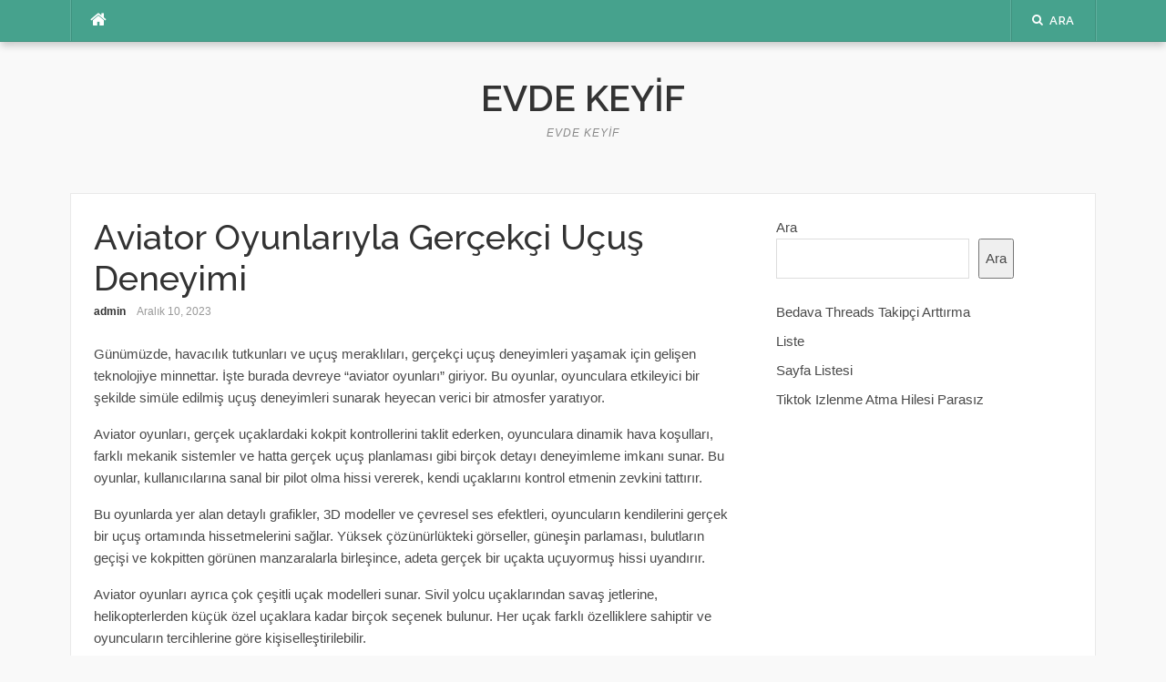

--- FILE ---
content_type: text/html; charset=UTF-8
request_url: https://evdekeyif.com.tr/aviator-oyunlariyla-gercekci-ucus-deneyimi/
body_size: 12061
content:
<!DOCTYPE html>
<html lang="tr">
<head>
<meta charset="UTF-8">
<meta name="viewport" content="width=device-width, initial-scale=1">
<link rel="profile" href="https://gmpg.org/xfn/11">
<link rel="pingback" href="https://evdekeyif.com.tr/xmlrpc.php">

<title>Aviator Oyunlarıyla Gerçekçi Uçuş Deneyimi &#8211; Evde Keyif</title>
<meta name='robots' content='max-image-preview:large' />
<link rel='dns-prefetch' href='//fonts.googleapis.com' />
<link rel="alternate" type="application/rss+xml" title="Evde Keyif &raquo; akışı" href="https://evdekeyif.com.tr/feed/" />
<link rel="alternate" type="application/rss+xml" title="Evde Keyif &raquo; yorum akışı" href="https://evdekeyif.com.tr/comments/feed/" />
<link rel="alternate" title="oEmbed (JSON)" type="application/json+oembed" href="https://evdekeyif.com.tr/wp-json/oembed/1.0/embed?url=https%3A%2F%2Fevdekeyif.com.tr%2Faviator-oyunlariyla-gercekci-ucus-deneyimi%2F" />
<link rel="alternate" title="oEmbed (XML)" type="text/xml+oembed" href="https://evdekeyif.com.tr/wp-json/oembed/1.0/embed?url=https%3A%2F%2Fevdekeyif.com.tr%2Faviator-oyunlariyla-gercekci-ucus-deneyimi%2F&#038;format=xml" />
<style id='wp-img-auto-sizes-contain-inline-css' type='text/css'>
img:is([sizes=auto i],[sizes^="auto," i]){contain-intrinsic-size:3000px 1500px}
/*# sourceURL=wp-img-auto-sizes-contain-inline-css */
</style>
<style id='wp-emoji-styles-inline-css' type='text/css'>

	img.wp-smiley, img.emoji {
		display: inline !important;
		border: none !important;
		box-shadow: none !important;
		height: 1em !important;
		width: 1em !important;
		margin: 0 0.07em !important;
		vertical-align: -0.1em !important;
		background: none !important;
		padding: 0 !important;
	}
/*# sourceURL=wp-emoji-styles-inline-css */
</style>
<style id='wp-block-library-inline-css' type='text/css'>
:root{--wp-block-synced-color:#7a00df;--wp-block-synced-color--rgb:122,0,223;--wp-bound-block-color:var(--wp-block-synced-color);--wp-editor-canvas-background:#ddd;--wp-admin-theme-color:#007cba;--wp-admin-theme-color--rgb:0,124,186;--wp-admin-theme-color-darker-10:#006ba1;--wp-admin-theme-color-darker-10--rgb:0,107,160.5;--wp-admin-theme-color-darker-20:#005a87;--wp-admin-theme-color-darker-20--rgb:0,90,135;--wp-admin-border-width-focus:2px}@media (min-resolution:192dpi){:root{--wp-admin-border-width-focus:1.5px}}.wp-element-button{cursor:pointer}:root .has-very-light-gray-background-color{background-color:#eee}:root .has-very-dark-gray-background-color{background-color:#313131}:root .has-very-light-gray-color{color:#eee}:root .has-very-dark-gray-color{color:#313131}:root .has-vivid-green-cyan-to-vivid-cyan-blue-gradient-background{background:linear-gradient(135deg,#00d084,#0693e3)}:root .has-purple-crush-gradient-background{background:linear-gradient(135deg,#34e2e4,#4721fb 50%,#ab1dfe)}:root .has-hazy-dawn-gradient-background{background:linear-gradient(135deg,#faaca8,#dad0ec)}:root .has-subdued-olive-gradient-background{background:linear-gradient(135deg,#fafae1,#67a671)}:root .has-atomic-cream-gradient-background{background:linear-gradient(135deg,#fdd79a,#004a59)}:root .has-nightshade-gradient-background{background:linear-gradient(135deg,#330968,#31cdcf)}:root .has-midnight-gradient-background{background:linear-gradient(135deg,#020381,#2874fc)}:root{--wp--preset--font-size--normal:16px;--wp--preset--font-size--huge:42px}.has-regular-font-size{font-size:1em}.has-larger-font-size{font-size:2.625em}.has-normal-font-size{font-size:var(--wp--preset--font-size--normal)}.has-huge-font-size{font-size:var(--wp--preset--font-size--huge)}.has-text-align-center{text-align:center}.has-text-align-left{text-align:left}.has-text-align-right{text-align:right}.has-fit-text{white-space:nowrap!important}#end-resizable-editor-section{display:none}.aligncenter{clear:both}.items-justified-left{justify-content:flex-start}.items-justified-center{justify-content:center}.items-justified-right{justify-content:flex-end}.items-justified-space-between{justify-content:space-between}.screen-reader-text{border:0;clip-path:inset(50%);height:1px;margin:-1px;overflow:hidden;padding:0;position:absolute;width:1px;word-wrap:normal!important}.screen-reader-text:focus{background-color:#ddd;clip-path:none;color:#444;display:block;font-size:1em;height:auto;left:5px;line-height:normal;padding:15px 23px 14px;text-decoration:none;top:5px;width:auto;z-index:100000}html :where(.has-border-color){border-style:solid}html :where([style*=border-top-color]){border-top-style:solid}html :where([style*=border-right-color]){border-right-style:solid}html :where([style*=border-bottom-color]){border-bottom-style:solid}html :where([style*=border-left-color]){border-left-style:solid}html :where([style*=border-width]){border-style:solid}html :where([style*=border-top-width]){border-top-style:solid}html :where([style*=border-right-width]){border-right-style:solid}html :where([style*=border-bottom-width]){border-bottom-style:solid}html :where([style*=border-left-width]){border-left-style:solid}html :where(img[class*=wp-image-]){height:auto;max-width:100%}:where(figure){margin:0 0 1em}html :where(.is-position-sticky){--wp-admin--admin-bar--position-offset:var(--wp-admin--admin-bar--height,0px)}@media screen and (max-width:600px){html :where(.is-position-sticky){--wp-admin--admin-bar--position-offset:0px}}

/*# sourceURL=wp-block-library-inline-css */
</style><style id='wp-block-page-list-inline-css' type='text/css'>
.wp-block-navigation .wp-block-page-list{align-items:var(--navigation-layout-align,initial);background-color:inherit;display:flex;flex-direction:var(--navigation-layout-direction,initial);flex-wrap:var(--navigation-layout-wrap,wrap);justify-content:var(--navigation-layout-justify,initial)}.wp-block-navigation .wp-block-navigation-item{background-color:inherit}.wp-block-page-list{box-sizing:border-box}
/*# sourceURL=https://evdekeyif.com.tr/wp-includes/blocks/page-list/style.min.css */
</style>
<style id='wp-block-search-inline-css' type='text/css'>
.wp-block-search__button{margin-left:10px;word-break:normal}.wp-block-search__button.has-icon{line-height:0}.wp-block-search__button svg{height:1.25em;min-height:24px;min-width:24px;width:1.25em;fill:currentColor;vertical-align:text-bottom}:where(.wp-block-search__button){border:1px solid #ccc;padding:6px 10px}.wp-block-search__inside-wrapper{display:flex;flex:auto;flex-wrap:nowrap;max-width:100%}.wp-block-search__label{width:100%}.wp-block-search.wp-block-search__button-only .wp-block-search__button{box-sizing:border-box;display:flex;flex-shrink:0;justify-content:center;margin-left:0;max-width:100%}.wp-block-search.wp-block-search__button-only .wp-block-search__inside-wrapper{min-width:0!important;transition-property:width}.wp-block-search.wp-block-search__button-only .wp-block-search__input{flex-basis:100%;transition-duration:.3s}.wp-block-search.wp-block-search__button-only.wp-block-search__searchfield-hidden,.wp-block-search.wp-block-search__button-only.wp-block-search__searchfield-hidden .wp-block-search__inside-wrapper{overflow:hidden}.wp-block-search.wp-block-search__button-only.wp-block-search__searchfield-hidden .wp-block-search__input{border-left-width:0!important;border-right-width:0!important;flex-basis:0;flex-grow:0;margin:0;min-width:0!important;padding-left:0!important;padding-right:0!important;width:0!important}:where(.wp-block-search__input){appearance:none;border:1px solid #949494;flex-grow:1;font-family:inherit;font-size:inherit;font-style:inherit;font-weight:inherit;letter-spacing:inherit;line-height:inherit;margin-left:0;margin-right:0;min-width:3rem;padding:8px;text-decoration:unset!important;text-transform:inherit}:where(.wp-block-search__button-inside .wp-block-search__inside-wrapper){background-color:#fff;border:1px solid #949494;box-sizing:border-box;padding:4px}:where(.wp-block-search__button-inside .wp-block-search__inside-wrapper) .wp-block-search__input{border:none;border-radius:0;padding:0 4px}:where(.wp-block-search__button-inside .wp-block-search__inside-wrapper) .wp-block-search__input:focus{outline:none}:where(.wp-block-search__button-inside .wp-block-search__inside-wrapper) :where(.wp-block-search__button){padding:4px 8px}.wp-block-search.aligncenter .wp-block-search__inside-wrapper{margin:auto}.wp-block[data-align=right] .wp-block-search.wp-block-search__button-only .wp-block-search__inside-wrapper{float:right}
/*# sourceURL=https://evdekeyif.com.tr/wp-includes/blocks/search/style.min.css */
</style>
<style id='global-styles-inline-css' type='text/css'>
:root{--wp--preset--aspect-ratio--square: 1;--wp--preset--aspect-ratio--4-3: 4/3;--wp--preset--aspect-ratio--3-4: 3/4;--wp--preset--aspect-ratio--3-2: 3/2;--wp--preset--aspect-ratio--2-3: 2/3;--wp--preset--aspect-ratio--16-9: 16/9;--wp--preset--aspect-ratio--9-16: 9/16;--wp--preset--color--black: #000000;--wp--preset--color--cyan-bluish-gray: #abb8c3;--wp--preset--color--white: #ffffff;--wp--preset--color--pale-pink: #f78da7;--wp--preset--color--vivid-red: #cf2e2e;--wp--preset--color--luminous-vivid-orange: #ff6900;--wp--preset--color--luminous-vivid-amber: #fcb900;--wp--preset--color--light-green-cyan: #7bdcb5;--wp--preset--color--vivid-green-cyan: #00d084;--wp--preset--color--pale-cyan-blue: #8ed1fc;--wp--preset--color--vivid-cyan-blue: #0693e3;--wp--preset--color--vivid-purple: #9b51e0;--wp--preset--gradient--vivid-cyan-blue-to-vivid-purple: linear-gradient(135deg,rgb(6,147,227) 0%,rgb(155,81,224) 100%);--wp--preset--gradient--light-green-cyan-to-vivid-green-cyan: linear-gradient(135deg,rgb(122,220,180) 0%,rgb(0,208,130) 100%);--wp--preset--gradient--luminous-vivid-amber-to-luminous-vivid-orange: linear-gradient(135deg,rgb(252,185,0) 0%,rgb(255,105,0) 100%);--wp--preset--gradient--luminous-vivid-orange-to-vivid-red: linear-gradient(135deg,rgb(255,105,0) 0%,rgb(207,46,46) 100%);--wp--preset--gradient--very-light-gray-to-cyan-bluish-gray: linear-gradient(135deg,rgb(238,238,238) 0%,rgb(169,184,195) 100%);--wp--preset--gradient--cool-to-warm-spectrum: linear-gradient(135deg,rgb(74,234,220) 0%,rgb(151,120,209) 20%,rgb(207,42,186) 40%,rgb(238,44,130) 60%,rgb(251,105,98) 80%,rgb(254,248,76) 100%);--wp--preset--gradient--blush-light-purple: linear-gradient(135deg,rgb(255,206,236) 0%,rgb(152,150,240) 100%);--wp--preset--gradient--blush-bordeaux: linear-gradient(135deg,rgb(254,205,165) 0%,rgb(254,45,45) 50%,rgb(107,0,62) 100%);--wp--preset--gradient--luminous-dusk: linear-gradient(135deg,rgb(255,203,112) 0%,rgb(199,81,192) 50%,rgb(65,88,208) 100%);--wp--preset--gradient--pale-ocean: linear-gradient(135deg,rgb(255,245,203) 0%,rgb(182,227,212) 50%,rgb(51,167,181) 100%);--wp--preset--gradient--electric-grass: linear-gradient(135deg,rgb(202,248,128) 0%,rgb(113,206,126) 100%);--wp--preset--gradient--midnight: linear-gradient(135deg,rgb(2,3,129) 0%,rgb(40,116,252) 100%);--wp--preset--font-size--small: 13px;--wp--preset--font-size--medium: 20px;--wp--preset--font-size--large: 36px;--wp--preset--font-size--x-large: 42px;--wp--preset--spacing--20: 0.44rem;--wp--preset--spacing--30: 0.67rem;--wp--preset--spacing--40: 1rem;--wp--preset--spacing--50: 1.5rem;--wp--preset--spacing--60: 2.25rem;--wp--preset--spacing--70: 3.38rem;--wp--preset--spacing--80: 5.06rem;--wp--preset--shadow--natural: 6px 6px 9px rgba(0, 0, 0, 0.2);--wp--preset--shadow--deep: 12px 12px 50px rgba(0, 0, 0, 0.4);--wp--preset--shadow--sharp: 6px 6px 0px rgba(0, 0, 0, 0.2);--wp--preset--shadow--outlined: 6px 6px 0px -3px rgb(255, 255, 255), 6px 6px rgb(0, 0, 0);--wp--preset--shadow--crisp: 6px 6px 0px rgb(0, 0, 0);}:where(.is-layout-flex){gap: 0.5em;}:where(.is-layout-grid){gap: 0.5em;}body .is-layout-flex{display: flex;}.is-layout-flex{flex-wrap: wrap;align-items: center;}.is-layout-flex > :is(*, div){margin: 0;}body .is-layout-grid{display: grid;}.is-layout-grid > :is(*, div){margin: 0;}:where(.wp-block-columns.is-layout-flex){gap: 2em;}:where(.wp-block-columns.is-layout-grid){gap: 2em;}:where(.wp-block-post-template.is-layout-flex){gap: 1.25em;}:where(.wp-block-post-template.is-layout-grid){gap: 1.25em;}.has-black-color{color: var(--wp--preset--color--black) !important;}.has-cyan-bluish-gray-color{color: var(--wp--preset--color--cyan-bluish-gray) !important;}.has-white-color{color: var(--wp--preset--color--white) !important;}.has-pale-pink-color{color: var(--wp--preset--color--pale-pink) !important;}.has-vivid-red-color{color: var(--wp--preset--color--vivid-red) !important;}.has-luminous-vivid-orange-color{color: var(--wp--preset--color--luminous-vivid-orange) !important;}.has-luminous-vivid-amber-color{color: var(--wp--preset--color--luminous-vivid-amber) !important;}.has-light-green-cyan-color{color: var(--wp--preset--color--light-green-cyan) !important;}.has-vivid-green-cyan-color{color: var(--wp--preset--color--vivid-green-cyan) !important;}.has-pale-cyan-blue-color{color: var(--wp--preset--color--pale-cyan-blue) !important;}.has-vivid-cyan-blue-color{color: var(--wp--preset--color--vivid-cyan-blue) !important;}.has-vivid-purple-color{color: var(--wp--preset--color--vivid-purple) !important;}.has-black-background-color{background-color: var(--wp--preset--color--black) !important;}.has-cyan-bluish-gray-background-color{background-color: var(--wp--preset--color--cyan-bluish-gray) !important;}.has-white-background-color{background-color: var(--wp--preset--color--white) !important;}.has-pale-pink-background-color{background-color: var(--wp--preset--color--pale-pink) !important;}.has-vivid-red-background-color{background-color: var(--wp--preset--color--vivid-red) !important;}.has-luminous-vivid-orange-background-color{background-color: var(--wp--preset--color--luminous-vivid-orange) !important;}.has-luminous-vivid-amber-background-color{background-color: var(--wp--preset--color--luminous-vivid-amber) !important;}.has-light-green-cyan-background-color{background-color: var(--wp--preset--color--light-green-cyan) !important;}.has-vivid-green-cyan-background-color{background-color: var(--wp--preset--color--vivid-green-cyan) !important;}.has-pale-cyan-blue-background-color{background-color: var(--wp--preset--color--pale-cyan-blue) !important;}.has-vivid-cyan-blue-background-color{background-color: var(--wp--preset--color--vivid-cyan-blue) !important;}.has-vivid-purple-background-color{background-color: var(--wp--preset--color--vivid-purple) !important;}.has-black-border-color{border-color: var(--wp--preset--color--black) !important;}.has-cyan-bluish-gray-border-color{border-color: var(--wp--preset--color--cyan-bluish-gray) !important;}.has-white-border-color{border-color: var(--wp--preset--color--white) !important;}.has-pale-pink-border-color{border-color: var(--wp--preset--color--pale-pink) !important;}.has-vivid-red-border-color{border-color: var(--wp--preset--color--vivid-red) !important;}.has-luminous-vivid-orange-border-color{border-color: var(--wp--preset--color--luminous-vivid-orange) !important;}.has-luminous-vivid-amber-border-color{border-color: var(--wp--preset--color--luminous-vivid-amber) !important;}.has-light-green-cyan-border-color{border-color: var(--wp--preset--color--light-green-cyan) !important;}.has-vivid-green-cyan-border-color{border-color: var(--wp--preset--color--vivid-green-cyan) !important;}.has-pale-cyan-blue-border-color{border-color: var(--wp--preset--color--pale-cyan-blue) !important;}.has-vivid-cyan-blue-border-color{border-color: var(--wp--preset--color--vivid-cyan-blue) !important;}.has-vivid-purple-border-color{border-color: var(--wp--preset--color--vivid-purple) !important;}.has-vivid-cyan-blue-to-vivid-purple-gradient-background{background: var(--wp--preset--gradient--vivid-cyan-blue-to-vivid-purple) !important;}.has-light-green-cyan-to-vivid-green-cyan-gradient-background{background: var(--wp--preset--gradient--light-green-cyan-to-vivid-green-cyan) !important;}.has-luminous-vivid-amber-to-luminous-vivid-orange-gradient-background{background: var(--wp--preset--gradient--luminous-vivid-amber-to-luminous-vivid-orange) !important;}.has-luminous-vivid-orange-to-vivid-red-gradient-background{background: var(--wp--preset--gradient--luminous-vivid-orange-to-vivid-red) !important;}.has-very-light-gray-to-cyan-bluish-gray-gradient-background{background: var(--wp--preset--gradient--very-light-gray-to-cyan-bluish-gray) !important;}.has-cool-to-warm-spectrum-gradient-background{background: var(--wp--preset--gradient--cool-to-warm-spectrum) !important;}.has-blush-light-purple-gradient-background{background: var(--wp--preset--gradient--blush-light-purple) !important;}.has-blush-bordeaux-gradient-background{background: var(--wp--preset--gradient--blush-bordeaux) !important;}.has-luminous-dusk-gradient-background{background: var(--wp--preset--gradient--luminous-dusk) !important;}.has-pale-ocean-gradient-background{background: var(--wp--preset--gradient--pale-ocean) !important;}.has-electric-grass-gradient-background{background: var(--wp--preset--gradient--electric-grass) !important;}.has-midnight-gradient-background{background: var(--wp--preset--gradient--midnight) !important;}.has-small-font-size{font-size: var(--wp--preset--font-size--small) !important;}.has-medium-font-size{font-size: var(--wp--preset--font-size--medium) !important;}.has-large-font-size{font-size: var(--wp--preset--font-size--large) !important;}.has-x-large-font-size{font-size: var(--wp--preset--font-size--x-large) !important;}
/*# sourceURL=global-styles-inline-css */
</style>

<style id='classic-theme-styles-inline-css' type='text/css'>
/*! This file is auto-generated */
.wp-block-button__link{color:#fff;background-color:#32373c;border-radius:9999px;box-shadow:none;text-decoration:none;padding:calc(.667em + 2px) calc(1.333em + 2px);font-size:1.125em}.wp-block-file__button{background:#32373c;color:#fff;text-decoration:none}
/*# sourceURL=/wp-includes/css/classic-themes.min.css */
</style>
<link rel='stylesheet' id='codilight-lite-google-fonts-css' href='https://fonts.googleapis.com/css?family=Raleway%3A300%2C400%2C500%2C600%7CMerriweather&#038;subset=latin%2Clatin-ext' type='text/css' media='all' />
<link rel='stylesheet' id='codilight-lite-fontawesome-css' href='https://evdekeyif.com.tr/wp-content/themes/codilight-lite/assets/css/font-awesome.min.css?ver=4.4.0' type='text/css' media='all' />
<link rel='stylesheet' id='codilight-lite-style-css' href='https://evdekeyif.com.tr/wp-content/themes/codilight-lite/style.css?ver=6.9' type='text/css' media='all' />
<script type="text/javascript" src="https://evdekeyif.com.tr/wp-includes/js/jquery/jquery.min.js?ver=3.7.1" id="jquery-core-js"></script>
<script type="text/javascript" src="https://evdekeyif.com.tr/wp-includes/js/jquery/jquery-migrate.min.js?ver=3.4.1" id="jquery-migrate-js"></script>
<link rel="https://api.w.org/" href="https://evdekeyif.com.tr/wp-json/" /><link rel="alternate" title="JSON" type="application/json" href="https://evdekeyif.com.tr/wp-json/wp/v2/posts/68" /><link rel="canonical" href="https://evdekeyif.com.tr/aviator-oyunlariyla-gercekci-ucus-deneyimi/" />
<link rel='shortlink' href='https://evdekeyif.com.tr/?p=68' />
</head>

<body class="wp-singular post-template-default single single-post postid-68 single-format-standard wp-theme-codilight-lite">
<div id="page" class="hfeed site">
	<a class="skip-link screen-reader-text" href="#content">İçeriğe atla</a>
		<div id="topbar" class="site-topbar">
		<div class="container">
			<div class="topbar-left pull-left">
				<nav id="site-navigation" class="main-navigation" >
					<span class="home-menu"> <a href="https://evdekeyif.com.tr/" rel="home"><i class="fa fa-home"></i></a></span>
					<span class="nav-toggle"><a href="#0" id="nav-toggle">Menü<span></span></a></span>
					<ul class="ft-menu">
											</ul>
				</nav><!-- #site-navigation -->
			</div>
			<div class="topbar-right pull-right">
				<ul class="topbar-elements">
										<li class="topbar-search">
						<a href="javascript:void(0)"><i class="search-icon fa fa-search"></i><span>Ara</span></a>
						<div class="dropdown-content dropdown-search">
							<form role="search" method="get" class="search-form" action="https://evdekeyif.com.tr/">
				<label>
					<span class="screen-reader-text">Arama:</span>
					<input type="search" class="search-field" placeholder="Ara &hellip;" value="" name="s" />
				</label>
				<input type="submit" class="search-submit" value="Ara" />
			</form>						</div>
					</li>
										<div class="clear"></div>
				</ul>
			</div>
		</div>
	</div><!--#topbar-->
	
	<div class="mobile-navigation">
				<ul>
					</ul>
			</div>

		<header id="masthead" class="site-header" >
		<div class="container">
			<div class="site-branding">
				<p class="site-title"><a href="https://evdekeyif.com.tr/" rel="home">Evde Keyif</a></p><p class="site-description">Evde Keyif</p>			</div><!-- .site-branding -->
		</div>
	</header><!-- #masthead -->
	
	<div id="content" class="site-content container right-sidebar">
		<div class="content-inside">
			<div id="primary" class="content-area">
				<main id="main" class="site-main" role="main">

				
					
<article id="post-68" class="post-68 post type-post status-publish format-standard hentry category-uncategorized">
	<header class="entry-header entry-header-single">
		<h1 class="entry-title">Aviator Oyunlarıyla Gerçekçi Uçuş Deneyimi</h1>		<div class="entry-meta entry-meta-1"><span class="author vcard"><a class="url fn n" href="https://evdekeyif.com.tr/author/adwod/">admin</a></span><span class="entry-date"><time class="entry-date published updated" datetime="2023-12-10T11:17:51+00:00">Aralık 10, 2023</time></span></div>	</header><!-- .entry-header -->

	
	<div class="entry-content">
		<p>Günümüzde, havacılık tutkunları ve uçuş meraklıları, gerçekçi uçuş deneyimleri yaşamak için gelişen teknolojiye minnettar. İşte burada devreye &#8220;aviator oyunları&#8221; giriyor. Bu oyunlar, oyunculara etkileyici bir şekilde simüle edilmiş uçuş deneyimleri sunarak heyecan verici bir atmosfer yaratıyor.</p>
<p>Aviator oyunları, gerçek uçaklardaki kokpit kontrollerini taklit ederken, oyunculara dinamik hava koşulları, farklı mekanik sistemler ve hatta gerçek uçuş planlaması gibi birçok detayı deneyimleme imkanı sunar. Bu oyunlar, kullanıcılarına sanal bir pilot olma hissi vererek, kendi uçaklarını kontrol etmenin zevkini tattırır.</p>
<p>Bu oyunlarda yer alan detaylı grafikler, 3D modeller ve çevresel ses efektleri, oyuncuların kendilerini gerçek bir uçuş ortamında hissetmelerini sağlar. Yüksek çözünürlükteki görseller, güneşin parlaması, bulutların geçişi ve kokpitten görünen manzaralarla birleşince, adeta gerçek bir uçakta uçuyormuş hissi uyandırır.</p>
<p>Aviator oyunları ayrıca çok çeşitli uçak modelleri sunar. Sivil yolcu uçaklarından savaş jetlerine, helikopterlerden küçük özel uçaklara kadar birçok seçenek bulunur. Her uçak farklı özelliklere sahiptir ve oyuncuların tercihlerine göre kişiselleştirilebilir.</p>
<p>Bu oyunlar, yalnızca eğlence amaçlı değil, aynı zamanda havacılık alanında kariyer yapmak isteyenler için de bir simülasyon platformu olarak kullanılabilir. Gerçekçi uçuş deneyimleri, pilot adaylarına veya havacılıkla ilgili meslekleri düşünenlere pratik yapma imkanı sunar ve onların becerilerini geliştirmelerine yardımcı olur.</p>
<p>aviator oyunları gerçekçi uçuş deneyimi sunan etkileyici simülasyonlar olarak ön plana çıkar. Bu oyunlar, havacılık tutkunlarına ve uçuş meraklılarına, gerçek bir uçakta uçuyormuş hissi verirken, detaylı grafikler ve ses efektleriyle tam anlamıyla büyüler. Ayrıca, havacılık kariyerine ilgi duyanlara da pratik yapma imkanı sağlayarak, gerçek dünyadaki uçuşlar için hazırlık yapmalarına yardımcı olurlar.</p>
<h2>Uçuş Simülasyonları: Aviator Oyunlarıyla Gerçekçi Uçuş Deneyimi</h2>
<p>Uçuş simülasyonları, havacılık tutkunlarına ve pilot adaylarına gerçek uçuş deneyimine en yakın hissi yaşatmayı hedefleyen heyecan verici bir deneyim sunuyor. Bu simülasyonlar, aviator oyunları aracılığıyla kullanıcılara gerçekçi uçuş ortamları ve kontrol edilebilir uçak modelleri sunarak, sanal bir kokpitte uçma ayrıcalığı sağlıyor.</p>
<p>Aviator oyunları, gelişmiş grafikler ve ses efektleri sayesinde kullanıcıları tamamen etkileyici bir dünyaya davet ediyor. Bu oyunlar, gerçek uçakların kontrol paneli ve sistemlerine sadık kalarak uçuş deneyimini maksimum ölçüde gerçekçi hale getiriyor. Kullanıcılar, kokpitteki kontrolleri kullanarak uçağın hızını, yüksekliğini ve yönünü hassas bir şekilde kontrol edebiliyor. Aynı zamanda farklı hava koşulları ve havaalanları da simüle edilerek gerçek hayattaki zorluklarla karşılaşma şansı sunuluyor.</p>
<p>Uçuş simülasyonlarının en büyük avantajlarından biri, kullanıcılara pratik yapma imkanı sunmasıdır. Özellikle pilot adayları için bu tür bir deneyim, gerçek uçuş koşullarında tecrübe kazanmak adına son derece değerlidir. Uçuş becerilerini geliştirmek isteyenler, simülasyonlar aracılığıyla farklı senaryoları deneyerek hatalarını düzeltme ve daha iyi bir pilot olma şansına sahip olurlar.</p>
<p>Aviator oyunları, sadece havacılık tutkunlarına hitap etmekle kalmaz, aynı zamanda genel oyuncu kitlesi tarafından da ilgiyle karşılanır. Gerçekçi grafikleri ve heyecan verici uçuş deneyimi sayesinde, kullanıcılar kendilerini sanal bir pilot gibi hissederler. Uçuş simülasyonlarına olan bu artan talep, oyun geliştiricilerinin her geçen gün daha gerçekçi ve tatmin edici deneyimler sunmalarını sağlamaktadır.</p>
<p>uçuş simülasyonları ve özellikle aviator oyunları, insanlara gerçek uçuş deneyimi yaşama imkanı sunan heyecan verici bir sektördür. Bu simülasyonlar, kullanıcılara gerçekçi uçuş ortamları ve kontrol edilebilir uçak modelleriyle unutulmaz bir deneyim sunarken, pilot adayları için de pratik yapma imkanı sağlar. Aviator oyunları, havacılık ve oyun tutkunları için benzersiz bir eğlence kaynağıdır ve her geçen gün daha fazla kişinin ilgisini çekmektedir.</p>
<h2>Hayalini Kurduğunuz Pilotluk Deneyimini Yaşamak İçin Aviator Oyunları</h2>
<p>Pilot olmak, birçok insanın hayalidir. Bulutların üzerinde özgürce uçmak, heyecan verici manevralar yapmak ve dünyayı yukarıdan izlemek, pek çok kişi için büyüleyici bir deneyim olarak görülür. Ancak, gerçek hayatta pilot olmak pek kolay değildir. Neyse ki, teknolojinin gelişmesiyle birlikte, herkesin hayalini kurduğu pilotluk deneyimini yaşamasını sağlayan Aviator oyunları ortaya çıktı.</p>
<p>Aviator oyunları, uçuş simülasyonları olarak da bilinir ve oyunculara sanal bir pilotluk deneyimi sunar. Bu oyunlar, gerçekçi havacılık fizikleri, detaylı uçak modelleri ve etkileyici grafiklerle donatılmıştır. Oyuncular, farklı uçakları kullanarak gökyüzünde serbestçe gezinebilir, gerçek havaalanlarına iniş kalkış yapabilir ve zorlu hava koşullarında uçuş becerilerini test edebilir.</p>
<p>Aviator oyunları, sadece eğlenceli bir oyun deneyimi sunmanın ötesinde, aynı zamanda pilot adayları için değerli bir eğitim aracıdır. Oyunlar, gerçekçi kokpit kontrolleri ve uçuş prosedürleriyle donatılmıştır. Bu sayede, pilot adayları, gerçek dünyadaki uçuşlarda kullanacakları becerileri geliştirebilir ve farklı senaryoları uygulama şansı elde eder.</p>
<p>Aviator oyunları, insanları havacılık dünyasına ilgi duymaya teşvik ederken, aynı zamanda eğlence sunan bir platform sağlar. Oyuncular, gerçek zamanlı hava trafiği ile karşılaşabilir, diğer oyuncularla çevrimiçi olarak yarışabilir veya işbirliği yapabilir. Bu, sosyal bir deneyim sunarak havacılık tutkunlarını bir araya getirir ve paylaşılan bir tutkuya sahip insanların birlikte vakit geçirmesini sağlar.</p>
<p>Aviator oyunları, hayalini kurduğunuz pilotluk deneyimini yaşamak için mükemmel bir seçenektir. Gerçekçi grafikler, detaylı kontroller ve eğitim özellikleriyle donatılmış olan bu oyunlar, size sanal bir gökyüzü macerası sunarken aynı zamanda gerçek dünyada pilot olmanın heyecanını hissetmenizi sağlar. Havacılık tutkusunu paylaşan insanlarla bir araya gelmek ve unutulmaz anılar biriktirmek için Aviator oyunlarına bir göz atmanızı öneririm.</p>
<h2>Teknolojinin Kanatları: Aviator Oyunlarıyla Adrenalin Dolu Uçuşlar</h2>
<p>Adrenalin tutkunları ve havacılık meraklıları için, günümüzün gelişmiş teknolojisi gerçek uçuş deneyimini evlerimize getiriyor. Aviator oyunları, insanı sürükleyen ve heyecanla dolduran uçuş simülasyonları sunarak, hayalleri gerçeğe dönüştürüyor. Bu oyunlar, yüksek detaylı grafikleri, gerçekçi fizik motorları ve benzersiz deneyimleriyle kullanıcıları büyülüyor.</p>
<p>Aviator oyunları, oyunculara uçakların kontrolünü eline almalarını sağlayarak gerçekçi bir pilot deneyimi sunuyor. Yüksek çözünürlüklü grafikleriyle büyüleyici manzaraları gözler önüne seren bu oyunlar, gerçekçi hava koşullarını da başarıyla simüle ediyor. Güneşin batışında gökyüzünde renk cümbüşüne tanık olmak veya fırtınalı bir hava durumunda uçmanın zorluklarıyla yüzleşmek gibi deneyimler, oyuncuları içine çekerek adeta gerçek bir uçuştaymiş hissi veriyor.</p>
<p>Bu oyunlar, uçuş mekaniği konusunda da oldukça başarılıdır. Kalkıştan inişe kadar her ayrıntıyı gözlemleyebilme ve kontrol edebilme imkanı sunar. Yüksek hassasiyetli kontrol sistemleri ve gerçekçi kokpit görüntüleri, oyunculara tam bir immersiyon (havuz etkisi) sağlar. Uçuşun tüm aşamalarını deneyimleme fırsatıyla, kullanıcılar kendi uçaklarını yönetmenin heyecanını yaşarlar.</p>
<p>Aviator oyunları, çok çeşitli uçak modellerini içerir. Sivil uçaklardan savaş jetlerine, helikopterlerden uzay mekiklerine kadar geniş bir yelpazede uçak seçenekleri mevcuttur. Bu sayede, kullanıcılar tercihlerine göre farklı uçuş deneyimleri yaşayabilirler. Hız tutkunuysanız, savaş jetleriyle akrobasi hareketleri yapabilir veya hava aracının kontrolünü ele alarak gerçekçi savaş senaryolarında rol alabilirsiniz.</p>
<p>Aviator oyunları, online çok oyunculu mod seçeneğiyle de sosyal bir deneyim sunar. Diğer oyuncularla yarışabilir, işbirliği yapabilir veya havada eşsiz manzaraların tadını çıkarabilirsiniz. Arkadaşlarınızla ve diğer havacılık meraklılarıyla bağlantı kurmak, bu oyunların getirdiği adrenalin dolu uçuş deneyimini daha da heyecan verici hale getirir.</p>
<p>aviator oyunları teknolojinin kanatlarıyla gerçek bir uçuş deneyimini yaşama fırsatı sunar. Grafikler, fizik motorları ve kontrolleriyle hayranlık uyandıran bu oyunlar, oyunculara adrenalin dolu anlar yaşatırken gerçek uçuş deneyiminin kapılarını aralar. Havacılık tutkunları için benzersiz bir deneyim sunan aviator oyunları, heyecan dolu uçuşların sınırlarını zorlamak isteyen herkes için vazgeçilmez bir seçenektir.</p>
<h2>Simülasyonların Ötesinde: Aviator Oyunlarıyla Sürükleyici Uçuş Maceraları</h2>
<p>Uçma, insanlık tarihi boyunca büyüleyici bir hedef olmuştur. Yıllar süren teknolojik gelişmeler sonucunda, uçuş deneyimi artık sadece gerçek dünyada değil, sanal dünyada da mümkün hale geldi. Simülasyon oyunları uzun zamandır havacılık meraklılarına gerçekçi deneyimler sunarken, aviator oyunları bu deneyimi bir adım öteye taşıyor.</p>
<p>Aviator oyunları, oyunculara etkileyici ve gerçekçi uçuş maceraları sunan bir tür oyunlar olarak karşımıza çıkıyor. Bu oyunlarda, uçak veya helikopter gibi farklı hava araçlarını kontrol ederek heyecan verici görevleri yerine getirme imkanı buluyorsunuz. Aviator oyunları, detaylı grafikler, dinamik hava koşulları ve gerçekçi uçuş mekaniği ile oyuncuları tam anlamıyla içine çekiyor.</p>
<p>Bu oyunlarda, farklı senaryolar ve görevler mevcuttur. Havacılık tutkunları için gerçek bir zevk kaynağı olan aviator oyunları, pilot becerilerinizi test etme ve geliştirme fırsatı sunar. Her bir görevde, uçuş yeteneklerinizi kullanarak hedeflere ulaşmanız gerekmektedir. İniş ve kalkışlar, hava trafiğiyle başa çıkma, acil durum senaryoları gibi birçok farklı zorlukla karşılaşabilirsiniz.</p>
<p>Aviator oyunları, uçuş deneyimini en ince ayrıntısına kadar simüle ederek gerçekçi bir atmosfer sunar. Kontrolleri hassas bir şekilde kullanmak, doğru manevraları yapmak ve hava şartlarını gözlemlemek gibi önemli becerileri geliştirirken, adrenalin dolu anlar yaşayabilirsiniz. Bu oyunlar, oyunculara uçuşun heyecanını hissettirirken aynı zamanda havacılık dünyasına daha yakından bakma imkanı da sunar.</p>
<p>Aviator oyunları, sadece havacılık tutkunlarına değil, genel olarak oyunseverlere de hitap ediyor. Hızlı tempolu oyun yapısı, etkileyici görseller ve heyecan verici görevler sayesinde herkesi kendine çekiyor. Gerçek dünyada uçma fırsatını bulamayanlar için aviator oyunları, sürükleyici bir alternatif sunuyor.</p>
<p> <a href="https://aviatoroyunuoyna.com/">Aviator Oyna</a><br />
<a href="https://aviatoroyunuoyna.com/">Aviator Uçak Oyunu</a><br />
<a href="https://aviatoroyunuoyna.com/">Uçak Oyunu Oyna</a></p>
			</div><!-- .entry-content -->

	<footer class="entry-footer">
		<div class="entry-taxonomies"><div class="entry-categories"><span>Kategoriler</span><ul class="post-categories">
	<li><a href="https://evdekeyif.com.tr/category/uncategorized/" rel="category tag">Uncategorized</a></li></ul></div></div>
						<div class="post-navigation row">
			<div class="col-md-6">
								<span>Önceki makale</span>
				<h2 class="h5"><a href="https://evdekeyif.com.tr/implant-str-dent/" rel="prev">İmplant – STR DENT</a></h2>
							</div>
			<div class="col-md-6 post-navi-next">
								<span>Sonraki makale</span>
				<h2 class="h5"><a href="https://evdekeyif.com.tr/youtube-begeni-satin-alarak-icerik-kalitenizi-artirin/" rel="next">YouTube Beğeni Satın Alarak İçerik Kalitenizi Artırın</a></h2>
							</div>
		</div>
		
	</footer><!-- .entry-footer -->
</article><!-- #post-## -->

					
				
				</main><!-- #main -->
			</div><!-- #primary -->


		<div id="secondary" class="widget-area sidebar" role="complementary">
			<aside id="block-2" class="widget widget_block widget_search"><form role="search" method="get" action="https://evdekeyif.com.tr/" class="wp-block-search__button-outside wp-block-search__text-button wp-block-search"    ><label class="wp-block-search__label" for="wp-block-search__input-1" >Ara</label><div class="wp-block-search__inside-wrapper" ><input class="wp-block-search__input" id="wp-block-search__input-1" placeholder="" value="" type="search" name="s" required /><button aria-label="Ara" class="wp-block-search__button wp-element-button" type="submit" >Ara</button></div></form></aside><aside id="block-8" class="widget widget_block"><ul class="wp-block-page-list"><li class="wp-block-pages-list__item"><a class="wp-block-pages-list__item__link" href="https://evdekeyif.com.tr/bedava-threads-takipci-arttirma/">Bedava Threads Takipçi Arttırma</a></li><li class="wp-block-pages-list__item"><a class="wp-block-pages-list__item__link" href="https://evdekeyif.com.tr/liste/">Liste</a></li><li class="wp-block-pages-list__item"><a class="wp-block-pages-list__item__link" href="https://evdekeyif.com.tr/sayfa-listesi/">Sayfa Listesi</a></li><li class="wp-block-pages-list__item"><a class="wp-block-pages-list__item__link" href="https://evdekeyif.com.tr/tiktok-izlenme-atma-hilesi-parasiz/">Tiktok Izlenme Atma Hilesi Parasız</a></li></ul></aside>		</div><!-- #secondary -->
		</div> <!--#content-inside-->
	</div><!-- #content -->
	<div class="footer-shadow container">
		<div class="row">
			<div class="col-md-12">
								<img src="https://evdekeyif.com.tr/wp-content/themes/codilight-lite/assets/images/footer-shadow.png" alt="" />
			</div>
		</div>
	</div>
	<footer id="colophon" class="site-footer" >
		<div class="container">

			
			<div class="site-info">
				<p>
					Tüm hakları saklıdır &copy; 2026 Evde Keyif.				</p>
				<a href="http://www.famethemes.com/themes">FameThemes</a> tarafından Codilight teması			</div><!-- .site-info -->

		</div>
	</footer><!-- #colophon -->
</div><!-- #page -->

<script type="speculationrules">
{"prefetch":[{"source":"document","where":{"and":[{"href_matches":"/*"},{"not":{"href_matches":["/wp-*.php","/wp-admin/*","/wp-content/uploads/*","/wp-content/*","/wp-content/plugins/*","/wp-content/themes/codilight-lite/*","/*\\?(.+)"]}},{"not":{"selector_matches":"a[rel~=\"nofollow\"]"}},{"not":{"selector_matches":".no-prefetch, .no-prefetch a"}}]},"eagerness":"conservative"}]}
</script>
<script type="text/javascript" src="https://evdekeyif.com.tr/wp-content/themes/codilight-lite/assets/js/libs.js?ver=20120206" id="codilight-lite-libs-js-js"></script>
<script type="text/javascript" src="https://evdekeyif.com.tr/wp-content/themes/codilight-lite/assets/js/theme.js?ver=20120206" id="codilight-lite-theme-js-js"></script>
<script id="wp-emoji-settings" type="application/json">
{"baseUrl":"https://s.w.org/images/core/emoji/17.0.2/72x72/","ext":".png","svgUrl":"https://s.w.org/images/core/emoji/17.0.2/svg/","svgExt":".svg","source":{"concatemoji":"https://evdekeyif.com.tr/wp-includes/js/wp-emoji-release.min.js?ver=6.9"}}
</script>
<script type="module">
/* <![CDATA[ */
/*! This file is auto-generated */
const a=JSON.parse(document.getElementById("wp-emoji-settings").textContent),o=(window._wpemojiSettings=a,"wpEmojiSettingsSupports"),s=["flag","emoji"];function i(e){try{var t={supportTests:e,timestamp:(new Date).valueOf()};sessionStorage.setItem(o,JSON.stringify(t))}catch(e){}}function c(e,t,n){e.clearRect(0,0,e.canvas.width,e.canvas.height),e.fillText(t,0,0);t=new Uint32Array(e.getImageData(0,0,e.canvas.width,e.canvas.height).data);e.clearRect(0,0,e.canvas.width,e.canvas.height),e.fillText(n,0,0);const a=new Uint32Array(e.getImageData(0,0,e.canvas.width,e.canvas.height).data);return t.every((e,t)=>e===a[t])}function p(e,t){e.clearRect(0,0,e.canvas.width,e.canvas.height),e.fillText(t,0,0);var n=e.getImageData(16,16,1,1);for(let e=0;e<n.data.length;e++)if(0!==n.data[e])return!1;return!0}function u(e,t,n,a){switch(t){case"flag":return n(e,"\ud83c\udff3\ufe0f\u200d\u26a7\ufe0f","\ud83c\udff3\ufe0f\u200b\u26a7\ufe0f")?!1:!n(e,"\ud83c\udde8\ud83c\uddf6","\ud83c\udde8\u200b\ud83c\uddf6")&&!n(e,"\ud83c\udff4\udb40\udc67\udb40\udc62\udb40\udc65\udb40\udc6e\udb40\udc67\udb40\udc7f","\ud83c\udff4\u200b\udb40\udc67\u200b\udb40\udc62\u200b\udb40\udc65\u200b\udb40\udc6e\u200b\udb40\udc67\u200b\udb40\udc7f");case"emoji":return!a(e,"\ud83e\u1fac8")}return!1}function f(e,t,n,a){let r;const o=(r="undefined"!=typeof WorkerGlobalScope&&self instanceof WorkerGlobalScope?new OffscreenCanvas(300,150):document.createElement("canvas")).getContext("2d",{willReadFrequently:!0}),s=(o.textBaseline="top",o.font="600 32px Arial",{});return e.forEach(e=>{s[e]=t(o,e,n,a)}),s}function r(e){var t=document.createElement("script");t.src=e,t.defer=!0,document.head.appendChild(t)}a.supports={everything:!0,everythingExceptFlag:!0},new Promise(t=>{let n=function(){try{var e=JSON.parse(sessionStorage.getItem(o));if("object"==typeof e&&"number"==typeof e.timestamp&&(new Date).valueOf()<e.timestamp+604800&&"object"==typeof e.supportTests)return e.supportTests}catch(e){}return null}();if(!n){if("undefined"!=typeof Worker&&"undefined"!=typeof OffscreenCanvas&&"undefined"!=typeof URL&&URL.createObjectURL&&"undefined"!=typeof Blob)try{var e="postMessage("+f.toString()+"("+[JSON.stringify(s),u.toString(),c.toString(),p.toString()].join(",")+"));",a=new Blob([e],{type:"text/javascript"});const r=new Worker(URL.createObjectURL(a),{name:"wpTestEmojiSupports"});return void(r.onmessage=e=>{i(n=e.data),r.terminate(),t(n)})}catch(e){}i(n=f(s,u,c,p))}t(n)}).then(e=>{for(const n in e)a.supports[n]=e[n],a.supports.everything=a.supports.everything&&a.supports[n],"flag"!==n&&(a.supports.everythingExceptFlag=a.supports.everythingExceptFlag&&a.supports[n]);var t;a.supports.everythingExceptFlag=a.supports.everythingExceptFlag&&!a.supports.flag,a.supports.everything||((t=a.source||{}).concatemoji?r(t.concatemoji):t.wpemoji&&t.twemoji&&(r(t.twemoji),r(t.wpemoji)))});
//# sourceURL=https://evdekeyif.com.tr/wp-includes/js/wp-emoji-loader.min.js
/* ]]> */
</script>
<div class="Google" style="display:none">
<a href="https://bit.ly/sms-onay" rel="dofollow">SMS onay</a>
<a href="https://anabolicpharma1.com/" rel="dofollow">Anabolic Pharma</a>
<a href="https://www.avc.edu.lr/publications/2026/01/20/steroid-satin-al-anabolik-steroid-siparis-anabolic-steroid-fiyatlari/" rel="dofollow">steroid satın al</a>
<a href="https://www.seokoloji.com/link/" rel="dofollow">link</a>
<a href="https://www.steroidsatinal.online/" title="steroid satın al" rel="dofollow">steroid satın al</a>
<a href="https://www.smsonay.com/" rel="nofollow">sms onay</a>
<a href="https://www.seokoloji.com/"><strong>seokoloji</strong></a>
<a href="https://yetersozluk.com/"><strong>https://yetersozluk.com/</strong></a>

<a href="https://kythera.gr/"><strong>canlı maç izle</strong></a>
<a href="https://kythera.gr/"><strong>canlı maç izle 2026</strong></a>










<a href="https://sundivingsrilanka.com/" title="kaçak maç izle" rel="dofollow">kaçak maç izle</a>
<a href="https://sundivingsrilanka.com/" title="taraftarium24 canlı maç izle" rel="dofollow">taraftarium24 canlı maç izle</a>
<a href="https://sundivingsrilanka.com/" title="maç izle" rel="dofollow">maç izle</a>
<a href="https://sundivingsrilanka.com/" title="canlı maç izle" rel="dofollow">canlı maç izle</a>










<a href="https://txcircuitry.com/" title="türk ifşa porno" rel="dofollow">türk ifşa porno</a>
<a href="https://txcircuitry.com/" title="türk ifşa izle" rel="dofollow">türk ifşa izle</a>



<a href="https://www.indiedevday.es/" title="türk ifşa" rel="dofollow">türk ifşa</a>




</div>


<a href="https://sosyaldigital.com/youtube-izlenme-satin-al/" title="youtube izlenme satın al"><img  width="125" height="125" border="0" src="https://sosyaldigital.com/upload/logo-206563-1--485427.png.webp" alt="youtube izlenme satın al"></a> 

<div class="Google" style="display:none">
<a href="https://tutunsepeti35.com/old-holborn/">Old Holborn Tütün</a>
<a href="https://tutunsepeti35.com/vogue/">Vogue Sigara</a>
<a href="https://tutunsepeti34.com/" rel="dofollow">tütün satın al</a>
<a href="https://www.anabolickapinda26.com/" title="steroid satın al" rel="dofollow">steroid satın al</a>

</div>
</body>
</html>
